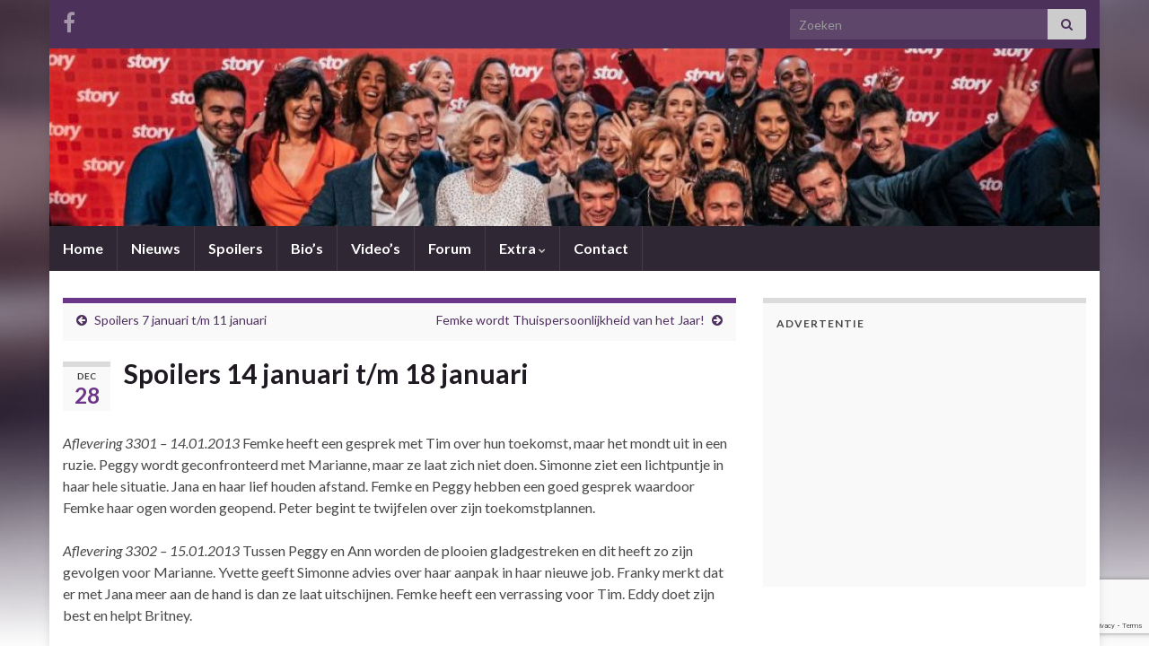

--- FILE ---
content_type: text/html; charset=utf-8
request_url: https://www.google.com/recaptcha/api2/anchor?ar=1&k=6LfIyN0ZAAAAAM6NwYkvKXeytUdhS0NweyfUpi1v&co=aHR0cHM6Ly90aHVpc2ZhbnNpdGUuYmU6NDQz&hl=en&v=PoyoqOPhxBO7pBk68S4YbpHZ&size=invisible&anchor-ms=20000&execute-ms=30000&cb=la207edxlbos
body_size: 48543
content:
<!DOCTYPE HTML><html dir="ltr" lang="en"><head><meta http-equiv="Content-Type" content="text/html; charset=UTF-8">
<meta http-equiv="X-UA-Compatible" content="IE=edge">
<title>reCAPTCHA</title>
<style type="text/css">
/* cyrillic-ext */
@font-face {
  font-family: 'Roboto';
  font-style: normal;
  font-weight: 400;
  font-stretch: 100%;
  src: url(//fonts.gstatic.com/s/roboto/v48/KFO7CnqEu92Fr1ME7kSn66aGLdTylUAMa3GUBHMdazTgWw.woff2) format('woff2');
  unicode-range: U+0460-052F, U+1C80-1C8A, U+20B4, U+2DE0-2DFF, U+A640-A69F, U+FE2E-FE2F;
}
/* cyrillic */
@font-face {
  font-family: 'Roboto';
  font-style: normal;
  font-weight: 400;
  font-stretch: 100%;
  src: url(//fonts.gstatic.com/s/roboto/v48/KFO7CnqEu92Fr1ME7kSn66aGLdTylUAMa3iUBHMdazTgWw.woff2) format('woff2');
  unicode-range: U+0301, U+0400-045F, U+0490-0491, U+04B0-04B1, U+2116;
}
/* greek-ext */
@font-face {
  font-family: 'Roboto';
  font-style: normal;
  font-weight: 400;
  font-stretch: 100%;
  src: url(//fonts.gstatic.com/s/roboto/v48/KFO7CnqEu92Fr1ME7kSn66aGLdTylUAMa3CUBHMdazTgWw.woff2) format('woff2');
  unicode-range: U+1F00-1FFF;
}
/* greek */
@font-face {
  font-family: 'Roboto';
  font-style: normal;
  font-weight: 400;
  font-stretch: 100%;
  src: url(//fonts.gstatic.com/s/roboto/v48/KFO7CnqEu92Fr1ME7kSn66aGLdTylUAMa3-UBHMdazTgWw.woff2) format('woff2');
  unicode-range: U+0370-0377, U+037A-037F, U+0384-038A, U+038C, U+038E-03A1, U+03A3-03FF;
}
/* math */
@font-face {
  font-family: 'Roboto';
  font-style: normal;
  font-weight: 400;
  font-stretch: 100%;
  src: url(//fonts.gstatic.com/s/roboto/v48/KFO7CnqEu92Fr1ME7kSn66aGLdTylUAMawCUBHMdazTgWw.woff2) format('woff2');
  unicode-range: U+0302-0303, U+0305, U+0307-0308, U+0310, U+0312, U+0315, U+031A, U+0326-0327, U+032C, U+032F-0330, U+0332-0333, U+0338, U+033A, U+0346, U+034D, U+0391-03A1, U+03A3-03A9, U+03B1-03C9, U+03D1, U+03D5-03D6, U+03F0-03F1, U+03F4-03F5, U+2016-2017, U+2034-2038, U+203C, U+2040, U+2043, U+2047, U+2050, U+2057, U+205F, U+2070-2071, U+2074-208E, U+2090-209C, U+20D0-20DC, U+20E1, U+20E5-20EF, U+2100-2112, U+2114-2115, U+2117-2121, U+2123-214F, U+2190, U+2192, U+2194-21AE, U+21B0-21E5, U+21F1-21F2, U+21F4-2211, U+2213-2214, U+2216-22FF, U+2308-230B, U+2310, U+2319, U+231C-2321, U+2336-237A, U+237C, U+2395, U+239B-23B7, U+23D0, U+23DC-23E1, U+2474-2475, U+25AF, U+25B3, U+25B7, U+25BD, U+25C1, U+25CA, U+25CC, U+25FB, U+266D-266F, U+27C0-27FF, U+2900-2AFF, U+2B0E-2B11, U+2B30-2B4C, U+2BFE, U+3030, U+FF5B, U+FF5D, U+1D400-1D7FF, U+1EE00-1EEFF;
}
/* symbols */
@font-face {
  font-family: 'Roboto';
  font-style: normal;
  font-weight: 400;
  font-stretch: 100%;
  src: url(//fonts.gstatic.com/s/roboto/v48/KFO7CnqEu92Fr1ME7kSn66aGLdTylUAMaxKUBHMdazTgWw.woff2) format('woff2');
  unicode-range: U+0001-000C, U+000E-001F, U+007F-009F, U+20DD-20E0, U+20E2-20E4, U+2150-218F, U+2190, U+2192, U+2194-2199, U+21AF, U+21E6-21F0, U+21F3, U+2218-2219, U+2299, U+22C4-22C6, U+2300-243F, U+2440-244A, U+2460-24FF, U+25A0-27BF, U+2800-28FF, U+2921-2922, U+2981, U+29BF, U+29EB, U+2B00-2BFF, U+4DC0-4DFF, U+FFF9-FFFB, U+10140-1018E, U+10190-1019C, U+101A0, U+101D0-101FD, U+102E0-102FB, U+10E60-10E7E, U+1D2C0-1D2D3, U+1D2E0-1D37F, U+1F000-1F0FF, U+1F100-1F1AD, U+1F1E6-1F1FF, U+1F30D-1F30F, U+1F315, U+1F31C, U+1F31E, U+1F320-1F32C, U+1F336, U+1F378, U+1F37D, U+1F382, U+1F393-1F39F, U+1F3A7-1F3A8, U+1F3AC-1F3AF, U+1F3C2, U+1F3C4-1F3C6, U+1F3CA-1F3CE, U+1F3D4-1F3E0, U+1F3ED, U+1F3F1-1F3F3, U+1F3F5-1F3F7, U+1F408, U+1F415, U+1F41F, U+1F426, U+1F43F, U+1F441-1F442, U+1F444, U+1F446-1F449, U+1F44C-1F44E, U+1F453, U+1F46A, U+1F47D, U+1F4A3, U+1F4B0, U+1F4B3, U+1F4B9, U+1F4BB, U+1F4BF, U+1F4C8-1F4CB, U+1F4D6, U+1F4DA, U+1F4DF, U+1F4E3-1F4E6, U+1F4EA-1F4ED, U+1F4F7, U+1F4F9-1F4FB, U+1F4FD-1F4FE, U+1F503, U+1F507-1F50B, U+1F50D, U+1F512-1F513, U+1F53E-1F54A, U+1F54F-1F5FA, U+1F610, U+1F650-1F67F, U+1F687, U+1F68D, U+1F691, U+1F694, U+1F698, U+1F6AD, U+1F6B2, U+1F6B9-1F6BA, U+1F6BC, U+1F6C6-1F6CF, U+1F6D3-1F6D7, U+1F6E0-1F6EA, U+1F6F0-1F6F3, U+1F6F7-1F6FC, U+1F700-1F7FF, U+1F800-1F80B, U+1F810-1F847, U+1F850-1F859, U+1F860-1F887, U+1F890-1F8AD, U+1F8B0-1F8BB, U+1F8C0-1F8C1, U+1F900-1F90B, U+1F93B, U+1F946, U+1F984, U+1F996, U+1F9E9, U+1FA00-1FA6F, U+1FA70-1FA7C, U+1FA80-1FA89, U+1FA8F-1FAC6, U+1FACE-1FADC, U+1FADF-1FAE9, U+1FAF0-1FAF8, U+1FB00-1FBFF;
}
/* vietnamese */
@font-face {
  font-family: 'Roboto';
  font-style: normal;
  font-weight: 400;
  font-stretch: 100%;
  src: url(//fonts.gstatic.com/s/roboto/v48/KFO7CnqEu92Fr1ME7kSn66aGLdTylUAMa3OUBHMdazTgWw.woff2) format('woff2');
  unicode-range: U+0102-0103, U+0110-0111, U+0128-0129, U+0168-0169, U+01A0-01A1, U+01AF-01B0, U+0300-0301, U+0303-0304, U+0308-0309, U+0323, U+0329, U+1EA0-1EF9, U+20AB;
}
/* latin-ext */
@font-face {
  font-family: 'Roboto';
  font-style: normal;
  font-weight: 400;
  font-stretch: 100%;
  src: url(//fonts.gstatic.com/s/roboto/v48/KFO7CnqEu92Fr1ME7kSn66aGLdTylUAMa3KUBHMdazTgWw.woff2) format('woff2');
  unicode-range: U+0100-02BA, U+02BD-02C5, U+02C7-02CC, U+02CE-02D7, U+02DD-02FF, U+0304, U+0308, U+0329, U+1D00-1DBF, U+1E00-1E9F, U+1EF2-1EFF, U+2020, U+20A0-20AB, U+20AD-20C0, U+2113, U+2C60-2C7F, U+A720-A7FF;
}
/* latin */
@font-face {
  font-family: 'Roboto';
  font-style: normal;
  font-weight: 400;
  font-stretch: 100%;
  src: url(//fonts.gstatic.com/s/roboto/v48/KFO7CnqEu92Fr1ME7kSn66aGLdTylUAMa3yUBHMdazQ.woff2) format('woff2');
  unicode-range: U+0000-00FF, U+0131, U+0152-0153, U+02BB-02BC, U+02C6, U+02DA, U+02DC, U+0304, U+0308, U+0329, U+2000-206F, U+20AC, U+2122, U+2191, U+2193, U+2212, U+2215, U+FEFF, U+FFFD;
}
/* cyrillic-ext */
@font-face {
  font-family: 'Roboto';
  font-style: normal;
  font-weight: 500;
  font-stretch: 100%;
  src: url(//fonts.gstatic.com/s/roboto/v48/KFO7CnqEu92Fr1ME7kSn66aGLdTylUAMa3GUBHMdazTgWw.woff2) format('woff2');
  unicode-range: U+0460-052F, U+1C80-1C8A, U+20B4, U+2DE0-2DFF, U+A640-A69F, U+FE2E-FE2F;
}
/* cyrillic */
@font-face {
  font-family: 'Roboto';
  font-style: normal;
  font-weight: 500;
  font-stretch: 100%;
  src: url(//fonts.gstatic.com/s/roboto/v48/KFO7CnqEu92Fr1ME7kSn66aGLdTylUAMa3iUBHMdazTgWw.woff2) format('woff2');
  unicode-range: U+0301, U+0400-045F, U+0490-0491, U+04B0-04B1, U+2116;
}
/* greek-ext */
@font-face {
  font-family: 'Roboto';
  font-style: normal;
  font-weight: 500;
  font-stretch: 100%;
  src: url(//fonts.gstatic.com/s/roboto/v48/KFO7CnqEu92Fr1ME7kSn66aGLdTylUAMa3CUBHMdazTgWw.woff2) format('woff2');
  unicode-range: U+1F00-1FFF;
}
/* greek */
@font-face {
  font-family: 'Roboto';
  font-style: normal;
  font-weight: 500;
  font-stretch: 100%;
  src: url(//fonts.gstatic.com/s/roboto/v48/KFO7CnqEu92Fr1ME7kSn66aGLdTylUAMa3-UBHMdazTgWw.woff2) format('woff2');
  unicode-range: U+0370-0377, U+037A-037F, U+0384-038A, U+038C, U+038E-03A1, U+03A3-03FF;
}
/* math */
@font-face {
  font-family: 'Roboto';
  font-style: normal;
  font-weight: 500;
  font-stretch: 100%;
  src: url(//fonts.gstatic.com/s/roboto/v48/KFO7CnqEu92Fr1ME7kSn66aGLdTylUAMawCUBHMdazTgWw.woff2) format('woff2');
  unicode-range: U+0302-0303, U+0305, U+0307-0308, U+0310, U+0312, U+0315, U+031A, U+0326-0327, U+032C, U+032F-0330, U+0332-0333, U+0338, U+033A, U+0346, U+034D, U+0391-03A1, U+03A3-03A9, U+03B1-03C9, U+03D1, U+03D5-03D6, U+03F0-03F1, U+03F4-03F5, U+2016-2017, U+2034-2038, U+203C, U+2040, U+2043, U+2047, U+2050, U+2057, U+205F, U+2070-2071, U+2074-208E, U+2090-209C, U+20D0-20DC, U+20E1, U+20E5-20EF, U+2100-2112, U+2114-2115, U+2117-2121, U+2123-214F, U+2190, U+2192, U+2194-21AE, U+21B0-21E5, U+21F1-21F2, U+21F4-2211, U+2213-2214, U+2216-22FF, U+2308-230B, U+2310, U+2319, U+231C-2321, U+2336-237A, U+237C, U+2395, U+239B-23B7, U+23D0, U+23DC-23E1, U+2474-2475, U+25AF, U+25B3, U+25B7, U+25BD, U+25C1, U+25CA, U+25CC, U+25FB, U+266D-266F, U+27C0-27FF, U+2900-2AFF, U+2B0E-2B11, U+2B30-2B4C, U+2BFE, U+3030, U+FF5B, U+FF5D, U+1D400-1D7FF, U+1EE00-1EEFF;
}
/* symbols */
@font-face {
  font-family: 'Roboto';
  font-style: normal;
  font-weight: 500;
  font-stretch: 100%;
  src: url(//fonts.gstatic.com/s/roboto/v48/KFO7CnqEu92Fr1ME7kSn66aGLdTylUAMaxKUBHMdazTgWw.woff2) format('woff2');
  unicode-range: U+0001-000C, U+000E-001F, U+007F-009F, U+20DD-20E0, U+20E2-20E4, U+2150-218F, U+2190, U+2192, U+2194-2199, U+21AF, U+21E6-21F0, U+21F3, U+2218-2219, U+2299, U+22C4-22C6, U+2300-243F, U+2440-244A, U+2460-24FF, U+25A0-27BF, U+2800-28FF, U+2921-2922, U+2981, U+29BF, U+29EB, U+2B00-2BFF, U+4DC0-4DFF, U+FFF9-FFFB, U+10140-1018E, U+10190-1019C, U+101A0, U+101D0-101FD, U+102E0-102FB, U+10E60-10E7E, U+1D2C0-1D2D3, U+1D2E0-1D37F, U+1F000-1F0FF, U+1F100-1F1AD, U+1F1E6-1F1FF, U+1F30D-1F30F, U+1F315, U+1F31C, U+1F31E, U+1F320-1F32C, U+1F336, U+1F378, U+1F37D, U+1F382, U+1F393-1F39F, U+1F3A7-1F3A8, U+1F3AC-1F3AF, U+1F3C2, U+1F3C4-1F3C6, U+1F3CA-1F3CE, U+1F3D4-1F3E0, U+1F3ED, U+1F3F1-1F3F3, U+1F3F5-1F3F7, U+1F408, U+1F415, U+1F41F, U+1F426, U+1F43F, U+1F441-1F442, U+1F444, U+1F446-1F449, U+1F44C-1F44E, U+1F453, U+1F46A, U+1F47D, U+1F4A3, U+1F4B0, U+1F4B3, U+1F4B9, U+1F4BB, U+1F4BF, U+1F4C8-1F4CB, U+1F4D6, U+1F4DA, U+1F4DF, U+1F4E3-1F4E6, U+1F4EA-1F4ED, U+1F4F7, U+1F4F9-1F4FB, U+1F4FD-1F4FE, U+1F503, U+1F507-1F50B, U+1F50D, U+1F512-1F513, U+1F53E-1F54A, U+1F54F-1F5FA, U+1F610, U+1F650-1F67F, U+1F687, U+1F68D, U+1F691, U+1F694, U+1F698, U+1F6AD, U+1F6B2, U+1F6B9-1F6BA, U+1F6BC, U+1F6C6-1F6CF, U+1F6D3-1F6D7, U+1F6E0-1F6EA, U+1F6F0-1F6F3, U+1F6F7-1F6FC, U+1F700-1F7FF, U+1F800-1F80B, U+1F810-1F847, U+1F850-1F859, U+1F860-1F887, U+1F890-1F8AD, U+1F8B0-1F8BB, U+1F8C0-1F8C1, U+1F900-1F90B, U+1F93B, U+1F946, U+1F984, U+1F996, U+1F9E9, U+1FA00-1FA6F, U+1FA70-1FA7C, U+1FA80-1FA89, U+1FA8F-1FAC6, U+1FACE-1FADC, U+1FADF-1FAE9, U+1FAF0-1FAF8, U+1FB00-1FBFF;
}
/* vietnamese */
@font-face {
  font-family: 'Roboto';
  font-style: normal;
  font-weight: 500;
  font-stretch: 100%;
  src: url(//fonts.gstatic.com/s/roboto/v48/KFO7CnqEu92Fr1ME7kSn66aGLdTylUAMa3OUBHMdazTgWw.woff2) format('woff2');
  unicode-range: U+0102-0103, U+0110-0111, U+0128-0129, U+0168-0169, U+01A0-01A1, U+01AF-01B0, U+0300-0301, U+0303-0304, U+0308-0309, U+0323, U+0329, U+1EA0-1EF9, U+20AB;
}
/* latin-ext */
@font-face {
  font-family: 'Roboto';
  font-style: normal;
  font-weight: 500;
  font-stretch: 100%;
  src: url(//fonts.gstatic.com/s/roboto/v48/KFO7CnqEu92Fr1ME7kSn66aGLdTylUAMa3KUBHMdazTgWw.woff2) format('woff2');
  unicode-range: U+0100-02BA, U+02BD-02C5, U+02C7-02CC, U+02CE-02D7, U+02DD-02FF, U+0304, U+0308, U+0329, U+1D00-1DBF, U+1E00-1E9F, U+1EF2-1EFF, U+2020, U+20A0-20AB, U+20AD-20C0, U+2113, U+2C60-2C7F, U+A720-A7FF;
}
/* latin */
@font-face {
  font-family: 'Roboto';
  font-style: normal;
  font-weight: 500;
  font-stretch: 100%;
  src: url(//fonts.gstatic.com/s/roboto/v48/KFO7CnqEu92Fr1ME7kSn66aGLdTylUAMa3yUBHMdazQ.woff2) format('woff2');
  unicode-range: U+0000-00FF, U+0131, U+0152-0153, U+02BB-02BC, U+02C6, U+02DA, U+02DC, U+0304, U+0308, U+0329, U+2000-206F, U+20AC, U+2122, U+2191, U+2193, U+2212, U+2215, U+FEFF, U+FFFD;
}
/* cyrillic-ext */
@font-face {
  font-family: 'Roboto';
  font-style: normal;
  font-weight: 900;
  font-stretch: 100%;
  src: url(//fonts.gstatic.com/s/roboto/v48/KFO7CnqEu92Fr1ME7kSn66aGLdTylUAMa3GUBHMdazTgWw.woff2) format('woff2');
  unicode-range: U+0460-052F, U+1C80-1C8A, U+20B4, U+2DE0-2DFF, U+A640-A69F, U+FE2E-FE2F;
}
/* cyrillic */
@font-face {
  font-family: 'Roboto';
  font-style: normal;
  font-weight: 900;
  font-stretch: 100%;
  src: url(//fonts.gstatic.com/s/roboto/v48/KFO7CnqEu92Fr1ME7kSn66aGLdTylUAMa3iUBHMdazTgWw.woff2) format('woff2');
  unicode-range: U+0301, U+0400-045F, U+0490-0491, U+04B0-04B1, U+2116;
}
/* greek-ext */
@font-face {
  font-family: 'Roboto';
  font-style: normal;
  font-weight: 900;
  font-stretch: 100%;
  src: url(//fonts.gstatic.com/s/roboto/v48/KFO7CnqEu92Fr1ME7kSn66aGLdTylUAMa3CUBHMdazTgWw.woff2) format('woff2');
  unicode-range: U+1F00-1FFF;
}
/* greek */
@font-face {
  font-family: 'Roboto';
  font-style: normal;
  font-weight: 900;
  font-stretch: 100%;
  src: url(//fonts.gstatic.com/s/roboto/v48/KFO7CnqEu92Fr1ME7kSn66aGLdTylUAMa3-UBHMdazTgWw.woff2) format('woff2');
  unicode-range: U+0370-0377, U+037A-037F, U+0384-038A, U+038C, U+038E-03A1, U+03A3-03FF;
}
/* math */
@font-face {
  font-family: 'Roboto';
  font-style: normal;
  font-weight: 900;
  font-stretch: 100%;
  src: url(//fonts.gstatic.com/s/roboto/v48/KFO7CnqEu92Fr1ME7kSn66aGLdTylUAMawCUBHMdazTgWw.woff2) format('woff2');
  unicode-range: U+0302-0303, U+0305, U+0307-0308, U+0310, U+0312, U+0315, U+031A, U+0326-0327, U+032C, U+032F-0330, U+0332-0333, U+0338, U+033A, U+0346, U+034D, U+0391-03A1, U+03A3-03A9, U+03B1-03C9, U+03D1, U+03D5-03D6, U+03F0-03F1, U+03F4-03F5, U+2016-2017, U+2034-2038, U+203C, U+2040, U+2043, U+2047, U+2050, U+2057, U+205F, U+2070-2071, U+2074-208E, U+2090-209C, U+20D0-20DC, U+20E1, U+20E5-20EF, U+2100-2112, U+2114-2115, U+2117-2121, U+2123-214F, U+2190, U+2192, U+2194-21AE, U+21B0-21E5, U+21F1-21F2, U+21F4-2211, U+2213-2214, U+2216-22FF, U+2308-230B, U+2310, U+2319, U+231C-2321, U+2336-237A, U+237C, U+2395, U+239B-23B7, U+23D0, U+23DC-23E1, U+2474-2475, U+25AF, U+25B3, U+25B7, U+25BD, U+25C1, U+25CA, U+25CC, U+25FB, U+266D-266F, U+27C0-27FF, U+2900-2AFF, U+2B0E-2B11, U+2B30-2B4C, U+2BFE, U+3030, U+FF5B, U+FF5D, U+1D400-1D7FF, U+1EE00-1EEFF;
}
/* symbols */
@font-face {
  font-family: 'Roboto';
  font-style: normal;
  font-weight: 900;
  font-stretch: 100%;
  src: url(//fonts.gstatic.com/s/roboto/v48/KFO7CnqEu92Fr1ME7kSn66aGLdTylUAMaxKUBHMdazTgWw.woff2) format('woff2');
  unicode-range: U+0001-000C, U+000E-001F, U+007F-009F, U+20DD-20E0, U+20E2-20E4, U+2150-218F, U+2190, U+2192, U+2194-2199, U+21AF, U+21E6-21F0, U+21F3, U+2218-2219, U+2299, U+22C4-22C6, U+2300-243F, U+2440-244A, U+2460-24FF, U+25A0-27BF, U+2800-28FF, U+2921-2922, U+2981, U+29BF, U+29EB, U+2B00-2BFF, U+4DC0-4DFF, U+FFF9-FFFB, U+10140-1018E, U+10190-1019C, U+101A0, U+101D0-101FD, U+102E0-102FB, U+10E60-10E7E, U+1D2C0-1D2D3, U+1D2E0-1D37F, U+1F000-1F0FF, U+1F100-1F1AD, U+1F1E6-1F1FF, U+1F30D-1F30F, U+1F315, U+1F31C, U+1F31E, U+1F320-1F32C, U+1F336, U+1F378, U+1F37D, U+1F382, U+1F393-1F39F, U+1F3A7-1F3A8, U+1F3AC-1F3AF, U+1F3C2, U+1F3C4-1F3C6, U+1F3CA-1F3CE, U+1F3D4-1F3E0, U+1F3ED, U+1F3F1-1F3F3, U+1F3F5-1F3F7, U+1F408, U+1F415, U+1F41F, U+1F426, U+1F43F, U+1F441-1F442, U+1F444, U+1F446-1F449, U+1F44C-1F44E, U+1F453, U+1F46A, U+1F47D, U+1F4A3, U+1F4B0, U+1F4B3, U+1F4B9, U+1F4BB, U+1F4BF, U+1F4C8-1F4CB, U+1F4D6, U+1F4DA, U+1F4DF, U+1F4E3-1F4E6, U+1F4EA-1F4ED, U+1F4F7, U+1F4F9-1F4FB, U+1F4FD-1F4FE, U+1F503, U+1F507-1F50B, U+1F50D, U+1F512-1F513, U+1F53E-1F54A, U+1F54F-1F5FA, U+1F610, U+1F650-1F67F, U+1F687, U+1F68D, U+1F691, U+1F694, U+1F698, U+1F6AD, U+1F6B2, U+1F6B9-1F6BA, U+1F6BC, U+1F6C6-1F6CF, U+1F6D3-1F6D7, U+1F6E0-1F6EA, U+1F6F0-1F6F3, U+1F6F7-1F6FC, U+1F700-1F7FF, U+1F800-1F80B, U+1F810-1F847, U+1F850-1F859, U+1F860-1F887, U+1F890-1F8AD, U+1F8B0-1F8BB, U+1F8C0-1F8C1, U+1F900-1F90B, U+1F93B, U+1F946, U+1F984, U+1F996, U+1F9E9, U+1FA00-1FA6F, U+1FA70-1FA7C, U+1FA80-1FA89, U+1FA8F-1FAC6, U+1FACE-1FADC, U+1FADF-1FAE9, U+1FAF0-1FAF8, U+1FB00-1FBFF;
}
/* vietnamese */
@font-face {
  font-family: 'Roboto';
  font-style: normal;
  font-weight: 900;
  font-stretch: 100%;
  src: url(//fonts.gstatic.com/s/roboto/v48/KFO7CnqEu92Fr1ME7kSn66aGLdTylUAMa3OUBHMdazTgWw.woff2) format('woff2');
  unicode-range: U+0102-0103, U+0110-0111, U+0128-0129, U+0168-0169, U+01A0-01A1, U+01AF-01B0, U+0300-0301, U+0303-0304, U+0308-0309, U+0323, U+0329, U+1EA0-1EF9, U+20AB;
}
/* latin-ext */
@font-face {
  font-family: 'Roboto';
  font-style: normal;
  font-weight: 900;
  font-stretch: 100%;
  src: url(//fonts.gstatic.com/s/roboto/v48/KFO7CnqEu92Fr1ME7kSn66aGLdTylUAMa3KUBHMdazTgWw.woff2) format('woff2');
  unicode-range: U+0100-02BA, U+02BD-02C5, U+02C7-02CC, U+02CE-02D7, U+02DD-02FF, U+0304, U+0308, U+0329, U+1D00-1DBF, U+1E00-1E9F, U+1EF2-1EFF, U+2020, U+20A0-20AB, U+20AD-20C0, U+2113, U+2C60-2C7F, U+A720-A7FF;
}
/* latin */
@font-face {
  font-family: 'Roboto';
  font-style: normal;
  font-weight: 900;
  font-stretch: 100%;
  src: url(//fonts.gstatic.com/s/roboto/v48/KFO7CnqEu92Fr1ME7kSn66aGLdTylUAMa3yUBHMdazQ.woff2) format('woff2');
  unicode-range: U+0000-00FF, U+0131, U+0152-0153, U+02BB-02BC, U+02C6, U+02DA, U+02DC, U+0304, U+0308, U+0329, U+2000-206F, U+20AC, U+2122, U+2191, U+2193, U+2212, U+2215, U+FEFF, U+FFFD;
}

</style>
<link rel="stylesheet" type="text/css" href="https://www.gstatic.com/recaptcha/releases/PoyoqOPhxBO7pBk68S4YbpHZ/styles__ltr.css">
<script nonce="qMeHDVmLeWlyEhF3NxRMMQ" type="text/javascript">window['__recaptcha_api'] = 'https://www.google.com/recaptcha/api2/';</script>
<script type="text/javascript" src="https://www.gstatic.com/recaptcha/releases/PoyoqOPhxBO7pBk68S4YbpHZ/recaptcha__en.js" nonce="qMeHDVmLeWlyEhF3NxRMMQ">
      
    </script></head>
<body><div id="rc-anchor-alert" class="rc-anchor-alert"></div>
<input type="hidden" id="recaptcha-token" value="[base64]">
<script type="text/javascript" nonce="qMeHDVmLeWlyEhF3NxRMMQ">
      recaptcha.anchor.Main.init("[\x22ainput\x22,[\x22bgdata\x22,\x22\x22,\[base64]/[base64]/[base64]/bmV3IHJbeF0oY1swXSk6RT09Mj9uZXcgclt4XShjWzBdLGNbMV0pOkU9PTM/bmV3IHJbeF0oY1swXSxjWzFdLGNbMl0pOkU9PTQ/[base64]/[base64]/[base64]/[base64]/[base64]/[base64]/[base64]/[base64]\x22,\[base64]\\u003d\x22,\x22w4Jvw7HCgcOww5rCm3hlRxjDrMOmanxHQcKVw7c1LG/CisOPwpjChgVFw6EIfUkVwrYew7LCh8K0wq8OwoDCq8O3wrxKwp4iw6JyPV/DpDNZIBFkw5w/VEJKHMK7wrPDqhB5SGUnwqLDucK7Nw8IJEYJwovDn8Kdw6bCisOKwrAGw4XDj8OZwptbaMKYw5HDgcKbwrbCgGtHw5jClMKiVcO/M8K6w7DDpcORVcODbDw9bArDoSkFw7IqwqXDqU3DqAzCp8OKw5TDmz3DscOcSRXDqhtKwq4/O8OBJETDqFTCumtHKsOMFDbClAFww4DCrS0Kw5HCgw/DoVtdwqhBfisdwoEUwq5QWCDDokV5dcOQw4EVwr/DlMK+HMOyXcKlw5rDmsO/dnBmw5vDjcK0w4NVw6DCs3PCicOMw4lKwphWw4/DosOzw5kmQiDCjDgrwqsbw67DucO/wq0KNlFawpRhw5bDnRbCusOZw5Y6wqxPwogYZcOywrXCrFpXwpUjNFADw5jDqWzCkRZ5w5w/[base64]/[base64]/CqG3Ds8KTw6TChgHDui/DtRXDssKLwrzChcOdAsKxw7k/[base64]/CiWPCn8KdNCsKGCJ4woDDk0HDo3fCnxvDv8Kaw7Aiwqgdw5VeRmR7SR3DskkzwoURw65qw7XDozbDk3PDu8KZKVVtw6DDocOcw4nCqD3CmcKAS8Oww59OwpUTXytBRsKaw4fDt8OQwrzCosKCNsODXg/Dh0JhwqLCjcK+AsKewqdewrFwBMOhw7dQYFDCn8OcwqF9fcOHFxzCsMO/SQ4GWV49ZEjCtFNPKUzDhsKtV2ZZSMOpb8KBw63Cj33DssOgw4c/w5/CpBbCg8K1OEbCtcOsfcKLASbDj0zDiExCw7w3w49bwqXCilDDpMKQbivCn8OBJmHDmSLDqEUKw77DpiQbw54zwrbCsWsQwrQZdMK1BsKEwq/Dkzg9w6bCscKeR8OTwoFfw5UUwqPCog4jM0nCiT3CrcKqw7XCuWrDuUIAXzQTOsKUwoNHwq/DgsK1wpXDkVnCmTk8wrVGV8K2wrXDrcKCw6zClzMawrJCMcK7wonCgsOtXSM0wp5yd8OncMKVwq8+fW/ChVlXw7nDisKjcXJSQ0HCt8ONEsO3wpDCiMKhIcKDw5l2a8OqYi3DkFrDt8KdFMOmw4fCmsKZwpNyHBEMw7lydDHDisOXwrlkJnXDvRbCscKGwoptWThew6TDpjJ/wqNjehHDuMKWw47CnkgSw7t7w47Cs2rDoANkw7rDvD/Dn8KDw50bSsK4wqTDin3CrVfDicK8wqU1UUNBw74DwqkwesOCH8KTwpTCgBnCqyHCj8OcUTwqKMOywq7CjMKlwo3DqcKCeRA4WV3ClwfCssOgW2lcIMKfZcKtwoHDncOMbcODw7MZe8OPwrhVFMKUw5vDow8lw5fDksKZEMOmw7tpw5Nhw4/[base64]/[base64]/CqghFwq4TS3LDssKmM8O6VsOYwqEgwojDpGNAw7vCisKYSMOfLibDlMO6wqRfa1fDj8KnVUtRwpIkTsOCw4EFw4bCrj3CqSfDmQHCn8O1FMK7wpfDliXDnsKRwrrDqW5bOMOFFsKrwpzCglDDicKoOsKAw6HCjcOmB1tSw4/Dl1/[base64]/Dol3DjkvClcKJwrFTwoHCoMKLDnzDijfDkcK8ey3CmWrDm8Ksw5NCDcK/Wm0gw4TDikXDsQ/Dv8KMcsO7wo/[base64]/CsSLDl8Kdwo/DucOSw4leKhPCr8OBw5kPZ2DDtsO7ZkpHwpY5J0FvOsKqw6XDm8KTwoJWw5EVHjnChGYPA8KKw41yXcKAw4IYwqBJZsKxwpQNGFwjwqRYNcO/w7Q/w4zDu8KGDQ3Cn8KKfXgtwrwBwr5HZwLDr8OMGlfCqgAaCW8raBc+wrRAfCPDnivDv8KPDQhnV8OuAsK/w6ZxATXCk2rCriVow6YsTmTDhMOwwpvDpDTDqMOaZMOrwrciEGVkOgjDnDpcwqHDv8OxBCbDm8KBGSJDFcObw5HDqsOzw7HCoxzCgcOBKxXCpMKyw4cwwo/CjQ/CgsOifcOiw64aO3MUwqnDhhhvYTrClQQNRwQ2w4Yhw7TDucO7w5YLHh8VOSsKw43DgFzCgH0vE8K7XjbDi8OZYQzDjDXDhcK0aBRxV8K8w77DuxkCw67Cl8KOb8OGwqjDqMOpw4dHwqXDnMOoTG/[base64]/DiMKTM8OuNmrDjiPCnsOKwr/[base64]/CoMOLWQLDrMOcXgp8dH/DrjNHwoLDt8KAOsOUHsOyw7rDqw3Dn08Gw7zDs8KtCgzDjmE1RSDCm24NLhwUWDLCkjVJwo4mw50PUSB2wpZDE8KcecK2LcO0wqvCjcK1w7zCrD/CrG1fw595wq8bLgLCi1nDu0wsTsOrw6Uue27CksOQRcK9KMKVc8KrGMO/w57DoG7Ct0jDmWF1H8O7TcOvDMORw6laJCF1w5hDSRRXZ8OdNDU1BMKKYwUtwqzCmjUiHxYIEsOTwpwkZFfCjMOPUcO+wpjDvBUIQ8OowpIBLsOZFkgJwr9uTxzDucO6UcOZwrPDim/[base64]/w4FRHS/DvUpXwoJawopeQyDDhAs1HcKoeToFCHnDscKlw6bCn2PDrcKIw44ePMO3f8KiwopKw7vCn8Off8OVw6YRw41Fw4lHaFnDjSFHwqMNw5AywoLDv8OKMsO4wr3Cl2l+w645H8O0Qn/DhjZ2wrxuem9Ewo/DtWtTUMKXVcObZ8KvOcKIanDCswnDg8ObQ8KLKjvCoHPDmMKEHsOFw7gQecKsTMKPw7vCq8O6wrYzRcOKwoHDiX7CnMOpwoHDrsOpfmAuL0bDs2TDozUzAcOXE1bDkMOyw4I/FlobwrvDosOzJjDDoyFuw43Crk8bXsK9KMKaw6xsw5UKRg9JwoLDvyjDmcKQDnlXdgMMfUTCssOFCCPChDnDmhg0WcKtw6XChcKsWwJgwqtMwpHCkTBiT2rCgD8jwq1Dwo9McFYfN8O/wqjCvMKPwoJ9w6XDoMKHFiPCo8OBwqJBw57Cs2rCnMKFPjTChMK9w5N/[base64]/[base64]/CucOnw4/DpMOjF8KWVMO7w4RDLMOnecOMFVXCjcK6w7fDjG/CssK3wpUfw6LCpcKJwp3DrFZaw73CnsOMAsOQG8OTJ8O6QMOOw6dmw4DCpsOzw6zCu8ONw5/DsMK2YsKdw7Iyw49VGMKWw7IowoLDkVo8QloRwqBewqYvKQd1HMOFwpnCl8KQw4XCiTHDmjM7MsKHcsOdScOtw5LCh8OZVQjDvW0IKDXDu8O1FMOzIVMkdsOxREnDm8OBHsKCwpPChMOXGMKOw4HDjGLDsAjCt2DCp8OQw5DDs8K/PTcZA2gQJBPCh8OLw5bCrcKIwpbDtsOVQMKUGRxEOFg5wrwmScOFAzvDg8Kjwoknw6/DgFg5wqHCocKtw5PCqB3DlsOCw7HDscKuwqRKwo4/L8KNwozDvsKDEcOZBsO1wrPDpMOaOWrCpTDDvUjCv8ONw6xLBEEeBsOpwqEXD8KdwrTDk8OwYjHCpsO0acOBwqjClMODVMKGFREZGQbDmcOwXcKPNEBLw73CpDwDNsOxSylAwqzCmsOhD3HDnMKrw7Z2ZMKjM8K3wptVw75KS8O5w6ofGCtAYCNzNG/[base64]/[base64]/[base64]/wrLDgMKQSsO7w6fDj8OGw6dgG8Kpw43Dm8ONNcKKwoNTaMORTT/DiMO0w5HCkSkFw7TDoMKVRUrDv33DmMKew4VuwpkeG8Knw6tVJsOYUhPDm8KBGR7Cs2nDtjVJaMKYRUnDl3DDtwvCiXHCt3rCkHlSbMOQVMKGwpzCm8KgwpPDkVjDoXHCrRPCq8K/[base64]/Dm8OVIsKUM3zCpsKXJMOBwp/ChcOwcsKvwpXCmcKzwoU5w5hINMKCwoxwwrs7AxZRZV4tDsKDRR7Do8K3V8OKUcKyw5cIw6ddQiM5QMOcw5XDjQwFPsKfw57CrcODw7nDuSE2wrPClklNw78Rw59Ww7/DkcO1wrIOZ8K+O0sMVgLDhCZqw40HFnRCw7nCuMKqw7jCh3s/[base64]/CgHoewrfDr0XClMKlw4MKw7oTQMKkw6jCosO8wpV2wpsAw5nDnkrCuRpXdjDCn8OWwoHCmcKbM8Oew5fDvWDDp8OGYMKdHmIhw43CjsOdMUkeW8KcWi4pwrQnw7sqwpkVd8ObEF7Cj8O9w70aQ8KcUjBiw4kZwoDDpTNxZcOYL3HCtcKfFljCmMO2PjJ/wpxIw4kwc8K9w7bCjcOlBMO4ankdwqrDtcOnw581MsKEwqwpw7rDrgBjTMKDai/DjsKwXgvDim/CjljCpMKswoTCpsKuLB/CjsOqBTgbwpYAAjpsw7cxSnjCojPDrDYPEMOVW8OUwrDDnlzDhMOBw5PDllPDknHDsUPCsMK3w5hdw6wzK387KsK9wrLCtw3CgcOcwpbCqToMHEtfFAvDh0tdw67DvjJTwp9BAWHCrMK9w47DoMOmf1vCpwbCnMKFI8OxPWt1wr/DqcONwqHCn3kzR8OWdcOawr3CuEjCoCfDiVHChRvCvyFQNsKXC1xAFQAawr5iVcKPw4w3FsO8Xjc0XFTDrD7CjMKEAw/CnDA/[base64]/CnsKCMj0QwpbCgcOVw4/Ch2/CpwtQVj5xAsKcDMOja8OLR8K8w54xwozClMK3AsKAYkfDvRQHwrwVdMKpwp7DlsKXwowiwrtxBGzClVbCgWDDiTnChydhw5oPJB8NbVliw59IQMOXw47CsmPCvsORDDzDnSnCpS/[base64]/[base64]/cT/DisObEgNnwqAuUxdfRsODD8OXFGbDlBQ0UDDCsjdAwpJ0HV7ChcOlLsOcw6nDo1HCi8Oqw4XCo8K/IgAQwrDCgMKNw75gwqduGcKGDMOBQMORw6JWw7fDijPCtcOMHzTCkUHCp8KtajXDs8OtWcOWw7/CocO0wrU3w7xqTlDCo8O5YCMXw47DiQvCtH7CmHUuN3BXw6jDiEcmcHrDnG/DpsO8XAtmw5BXGyU6UsK5AMO5PQLDpCLDkMOKwrR8wplbcgJ7w6cjw4HCtwPCslEqE8OVB2UUwrd1SsKWG8Ocw6/CthVMwp5Ow5/CnW3Ck2rDscK4NFfDtnnCrm9Vw4EkQjPDosK0wpEgMMOgw6fDiFTCh0/[base64]/CmcKlwpgMw4HCr2zDo8K4wqTCo8OOwp7Dh8OBRMKxd8KCVxx3woQqw6IpEwrDlQ/Cnm3CksK6w78ubMOYb0wswpMiPcOBMjQkw7/[base64]/ClcOAOGrCkUR2wp8wwq59w48QEQkww4TDs8KbTyHDkgwtwr3CmjhsFMK6w7zChcO+w4Iww61MfsO5NmvCkTLDoF0ZK8OcwrUlw7vDhS5Uw6l1VcKsw7/Co8KVDyXDp39bwpnCrl5ewptBUXTDgw7CpsKKw7/CvW7CkzHDiRR5dMK+wrHCm8Kdw7XCozImw6PCpcO+WQ/[base64]/[base64]/ChcO8wqAdwpzCuMK/[base64]/HsO9wpltw5TCt8Kyw5xFYcKvOsKIccKhOy9yw5YNw5/DjcOSw7XCtkjCkkJmYG82w4TDjhgUw691AsKowrZ8bsOoNz90X1s3dMKcwr/[base64]/DgXAbfsKIV0HDqyjDi8OLwrLCqg4Nw6PDvMKQwq4xPMKawqHDiE/[base64]/d3XDl8K0IlrCr8K7YMKRw5cbZzrCtMK8wonDicOHCcKaw4kjw70jKDIWCH5Kw5fCpsOASG1DHcKqwo7CmMOqwqh+wofDp0dIP8Kzw5puIQDCq8K4w7rDn0XCpSzDq8K9w5QPciZxw7I4w6PCicK5w5FrwoHDjiIbwoHCgMOJFH5/w45hw48hw5IQwo0XHMOHwopsdlQZPhXDrWoLQmkYwrLDkVpwMVHCnSbDjsKNOcOFH3vCvn1cFMKrwpzCrmwLwq7Dj3LCu8OWa8OgNER5BMKtwqQqwqFHSMOnBMOYIinDv8K7e2A1wpLCu1pJPsO2w7HCi8OPw6zDl8K3wrB3w78Xwph/w5lyw6jCkmEzwqQqMFvCt8OSK8Krwp9/w4/CqyBww5wcw6/DjAfDu37Cp8KCwo1GAsK9P8KdPFTCpMKsecKbw5NSwpvCmj9twrAHBkHDshdhwppQMAFjGUTCqMK6wpbDpsOfThVawp/CihceT8OvPAtAw51aw5PCl17Cl2nDg3vDocOQwrsLw49RwpPCksODasOXZhDDrMKnw6wvw4lVw7V3w4RKw6wMwrFEw7wJPlphw4sNKVJFdh/[base64]/CvBHDjsKow7TCnR4QS8KPTW0ULcOnW8OkwqnDtcOnw4oBw7vCtMOqCFbDnU9cwozDolhCVcKWwrdZwqLCugHCgkVUcR8Xw7jDgMOMw7cwwrsew67DjMKwATPDosKhw6YwwpApScOybRbCr8OmwrjCqcOlwq/DoHkpwqbDqTMFwpQ3dh3Cp8OlCy9ZWSBnDcOIUcOlI2tlGcOuw7LDo3RWwoglOGPClHYYw47Cj2DDh8KgDx1dw5XCmnt6wpfCjyllYVPDqBXChBrCmMOzwoTDo8OUV1zDthvCjsOoJjdBw7vCoHRAwp9hRsKkHsOTRTBQw5BZcMK1CXcDwpsPwq/Do8KpNMOIfSfCvyrCsXPDiHXCm8Oiw6TDp8O8w7szRMORHnUAbRUjQTfCrmPDmiTCj1rCiE4UGsOjO8OBworChBDCvGHClMK/ek/DoMKTD8O9wpfDrMKeXMOHOcKIw49GJlt3wpTDkl/[base64]/Ct8Kbw5/DuncyEsOpw5wEwrHCqMOgwqg0wqQWGF9aE8Ksw5U2wqpYVSzDsF7DosOqNGjDhMOIwqvCuAPDhShfSDYAX0HChGrCn8K0ei1bwpbDtcKnDwYsAsOIP1ERwqtbw5ZoHsOmw5jCnAo0woslD2TDgDPDnMOnw75WG8OFUcKewpRESVPCosKhwo7DhMKZw5nCuMK/IBnCsMKHAMKgw4ccYVZCKTrCj8KXw6zDgMKewpzDkz5MAXxORgjCnsKTQMOoVsO5w4/[base64]/fsOew7tLC8OyGcK4wr/Di2g/wqTDvMKBdsOGwrkwAXgUwpJmw4rCjMOtw6HCmRnCs8OmQB/Dn8Kowq3DklgJw6pxwrNLEMKtwoAXwrLCrFkVbz0cwq3ChxbDoWUCwoZzwpbCsMODVsK9w7ICwqU0WcOewr1swrYYwp3DlgvCvMOVw750GDozw4NoGAjDlmPDinVoFB5rw5JiHXJywosgLMOYfMKSw7jDsDPCrsKYwpnDvsOJwrRGKnDCjU43wrgIBMOYwp/Cmi5XBkLCh8KbYMKyAihyw6XCmV/DvmxEw7ofw6XCg8KEFAczJg1LZMOHA8KESMKdwp7Cg8OtwodGwoIdSBfCi8OkCHUBw6PDh8OVRyIFGMOiMH7Dvmgiw6pZOcObw48ew6BuO3tMPBgmw7M0LsKTw6/DlCITZjPCkMKiEmHCuMOxw5xBOBV3F3bDkWDCjsK2w5nDk8KCKsKow4kqw7vDiMKNJ8ODLcOJWEUzwqh6L8Kaw61RwpjDlU7CkMKqZMKTwqnCoTvDvCbDusOcUXp6w6EULCbDqXLDvzLDusOqNBxFwqXDjnXCt8Ohw4nDk8K4BwU1KMOcwqrCv3/Dt8KtFz5Dw7ANw57DgkHDkVtpAsO/wrrCoMK6HW3Dp8KwejDDg8OLRQvCpsOnYwrClGltb8KoQMOuw4LDkcOGwonDqXLDkcK4wqtpd8ODwo5cwpnCnFTCsQ/Dv8OMEBDClFnCk8ORNRHDnsOiw63DuV5EOsKrXDXDh8Kdd8Oce8Krwow+wrRYwpzCu8KywqzCiMKNwqcCwpbCmMO0wr/CtTfDul9zXCVMNgVYw4QHJMOkwrxPwpvDin88EkvCjwEKwqoIw4how6TDhi7DnXEBw5zCiGY/wovDmiTDlnNYwpFfw7gkw4sUIlDDqMKzPsOEwpvCtcOjwqBswrYIRi4BTxhmRhXCjwIcY8Ohwq/CiisHPgPCsgItQcK3w4LDrsK5dcOmw4tQw5QOwr3CpxJhw4p/[base64]/ck3DtEc/wqR9wojChsKrMFlxw4HCn8K1P3bDr8KSw47CpGLDrcKwwpEEEcKuw5JbV3LDrMK/wrXDvxPCsATDscOmAVfCg8OzGVLCvMK/w5cVwoLCgm92wqDCrRrDlD/[base64]/Dpz0Gw74aEcOvwpXCicKyecOVw47Csw/DoW5UwrpwwoLDjMKtwqp7HcKDw7XDtsKHw5cuEMKrUMOhC3TClgTChMOcw5RoTcOyE8K5w7gpM8K2w4DCilcOw4TDmD7DigIYFgJLwrsDX8KWwqLDiFXDkcKgwqjDkgMBBcOEGcK8FVLDqDjCrAc3BCHDvU96MsKAAizDpcOOwrVoD0rCrG/DiHjCksOQQ8KdKMKzwpvDuMOAwr0VE25qwqvDs8OjCsO/[base64]/Cq1nDpsKMfMKnwp8xIh95TcOVw6t6Ez3Dj8O8EsKuw4rDnWoTXjHCpToLwr1iw5zDnAzDgxggwqXDi8Kuw4JEwqjCsyxEF8Kxex4fwpdFQsKden7Dg8KDZjTCpkU3wok5TsK3YMK3w4NyfsKoaArDv0V/wogBwpJadC5fSsK6b8KBwrd+e8KCHMOTZ0YtwqHDkgTCk8OLwpNMNG4BcBokw6HDlcOGw5rClMOwTGjDlEdUXsK7w6EOeMO8w4/CqyEgw6bClMKpEDlGwo4hTcOICcKbwpZnM03DrEUfQMOcOSfCqsKEB8KFXXvDnm7DvMOzZSMiw79RwpXClCvCoDDCoynCl8O3wpHCqsK4GMO5w6tDBsOww48OwrBoSMKxAi/CmzAqwoDDvMKVw7DDuTjCs3DDgUoeIMOwO8K/I1HCksOFwpAww4oedQjCgS7DoMKgwpfCvsKkwqvCv8Ktw6/CoSnCl3gTcjHDpBVnwo3DpsO6En0wQ1Eow4TCmcKfw75pQsOxW8OvDXoCwqLDrcOKwp3CscKKaQ3Cq8KJw6h0w7/Cjzk+DsKbw6MxKhrDsMOKCMO3OFnCqU4rbk1oScOZacKFwo0KJcOdwpfCgyhYw5zDpMO1wqfDhMOEwpHCmMKSSsKzTsO/[base64]/w53Ct8Kgw53DnSzCvMKtO2R+w5sZHsKcw7B3BFHCkgnCmVkEwqfDmQPDugPCkcKmH8Olwq98w7HCvWnCnD7Dh8KqHXPDhMKqBMOFw5jDrnkwIF/Cq8KKe1LDuStpw7fDjMOrSmvDucOvwroywpAXIsKbIsKHQ1XCty/CgTcFwoZYSE7CscOLw6zCnsOjw43CssOYw50OwrNlwoLDp8K6wp7ChsKuwrImw4HCvg/CqkBBw7rDkMKFw7PDnMO9wqnDosKWAkXCnsKdIFIEBsKvKMKEJTHCvcKXw50bw4vCp8OmwpDDjgt1VcKRAcKdwrDCqcK/HQ7CpFlww4DDvsKhwozDuMORwqxnwoZbwrHDksOUwrfCksKJXMO2WSbDmsOEF8KmCRjDu8KUMwPCj8ONaDfCh8KJWcK7SMKUw4JZwqkuwoY2woTDpSbDh8OAdMKZwq7DihnDmBRhUzvCqhsyeW/DuBbCvErCth3Cg8Kcw6VBw7vCk8OGwqgRw6Ipdnc/wpQBB8OtTMOKCMKcwqg8w4ZOw7XCrSnCt8KsRsKiwq3CosOdw4I5d3LCrWLCkcOSwrbCoj5EVnpTwrEqU8Kgw4BBD8OOwoFIw6NkXcOCbClgwrjCrcKDPcO+w6wWaB3ChiLCmh/CuGgIVBPCjVLDr8OSY3IHw5RAwrvCul1VZQcDVcOEJXrDg8K8aMKZwpZ6e8OvwpAPw47DjsOtw48/w5VCwoklIsKqw6kucWbDshkBwo4ww67DmcOQK1FoVMOLTnjDiUjCrF9vEDYZwr5IwqXCnhrDhA/[base64]/difDqMK7anfDoEBiCgXDr8O5wovDusOLwqPCkDLChsOHLx/CvcK0wpcVw6jDoVZpw5oLFMKle8Oiw6/Di8KKQ25bw53DmA4RUDxdYsKFw517TcOEwovCrUjDmzJQasKTAR3Cj8KqwrHDisKPwrbDlEJUZjUaQyB/G8K5w69SQX7DksK+OsKEb2TDlDvClwHCpMOPw5vCpS/DuMK5wrzCscOjE8OqGMOqLlTCjGEzM8KJw43Di8KMwpDDh8KFw598wqB/w77ClcK+Q8OJw4vCk1TCvcKNelPDvcOGwpc1Ay3CkcKMLcOzGcK5w73CosKiZSXCulHCusKhw4Qkwoxywo96Y0MiLB9rwoXCnAXDr19nSz9Fw4owWhEtBcK+AEBOwqwIMTogwoYydcKVfMK6IyLDkEnDvMK1w4/DjxzCscONNT44PUTDjMKyw5bDhsO7HsOnH8KPw7XCi0DDjMKiLnPDvcK8IcO7wp7DpsOwY1/CgQXCoiTDlcKYTsKpbsORBMK3wqszTMK0wqnCucOrBjHCsA98wq/DlhV8wodaw53DsMODw5UVL8O1wpfDpxHDu2jDtMOXcnx8YMO8w5/DtMKCMmBJw5PCvsKuwpp5FMOHw6rDvwldw7PDgA8rwrbDiBEBwrJUPcKjwrI5w7RSVcOiR33CpTNLdsKawp3CvMOQw53CvMOQw4ZqZjDChMO3wpfCkyZKYsO7w7tjT8Onw4NITMOCw4PDmg0+w5lEwqLCrAxLWcOJwrXDksOYLMKuwrzDlcKoXsOnwpDClQVSQkksbi/CqcObw5B4OMK+IkB2wrfDn0zDhTzDgQUZWcKRw7kNfsKBw5IWw4vDlMKuMVjCvMO/cj7CqX/[base64]/wpYNw4xuw67CusOEbWzCtcO7D8Kpw6TDh8OOwpoqw6EnWDjCg8KBZ2vDmyfDsBZsTxhye8OVw6XCgWdyG0zDisKnFsKKHsOIETsxeHILCRPCpHTDj8KSw7DCo8KVwpNHw5/DhBfCiRLCvxPCj8Kcw5rCjsOWw6M+w5MKODUVRA9Uw5bDoWXDpTDCox7CpMOJEjp9QH51woAnwoEISMOTwoN2PWLCqcKHwpDDsMKlb8Ofb8Oew67Cm8KKwpjDjDPDj8Ogw5DDkcKoPGgqwrDChcOywrjCgQ9nw63DvsKUw5/CgAE/[base64]/DjAjClMKawrrCpMOdU8OUwo/CrcOOcj/CnDrDuzfDpcOqwp4EwrXDiTcEw7xZwqhMPcKpwr7CjBPDk8KlM8OfNBYcMMKuBBfCssOsEB9TGMOCHsKlw6NuwqnCvSw8NMOpwqEXQgfDrsO8w7LCnsKrw6dlw7LCvBkwdMK0w51MJz3DtcKMdsKIwr/DucO8Y8OTdsKOwq9QblU0wpDDiRMLSsO7wqPCkSI8UMKLwq1QwqIrLAswwpdcPCcUwoF2wpobDQRXwrTCv8O0wr06wrhwOAnDvsO7GATDncKVDsO3wofDkhwMX8K8woNKwpwYw6hqwo4YEGDCjhPDqcKLecOfw6wYSMK2wozCgsOZwrwFwpoIZhI/wrTDgcOALBNEdg3CjcO6w4pkw5J2dWocw77CoMOhwonDt2jDi8Oqwo0HBsOeYF5HMWdUw5XDsWnCoMOZB8OxwrYEwoJ1w4MdC0/CmmkqAGhSIk3CvxjCocOWwqAUw5nCu8O0Z8OVwoEuw4rCiFHDoSfCkzNMTy1tBcOeal8nw7XDqmJNCcOWw4tSeFvDv1UXw45Ww4hRKgLDj3ssw4DDosKDwp17P8K0w5wGXBzDiAxzBl9AwoLDtcKlbFMww4nDkMKcwp/CpcK8KcKLw77Dk8Ogw5B/[base64]/Dq3srw5dNQMK6ETBvwqjCocOIWURjHgLCscK8K1TCs2jCmMKvYMO2S0UCw512RMK7w7bCsTE/fMOdOcKzLhfDpcO8wpNuw4bDgHzDosKKwoMxTwQxw6bDucKywp9Pw5s3OcOZFTxuwofCnsK9E1jDrALCpRl/Y8Otw4JiP8OJclxbw7bDrAFMSsKZW8OkwofDnsKMMcKxwrDClG7CqsKbLU04LxFkejPDlS3CrcKsJsK5PMO5djfDuU0CTDBmA8OHw4xrw6vDhiUxGno9E8O7woZ6WkBqQ3Fkw70OwqAVAEJXEsKMw41+wpkSZCJpCVZYNR3CssORFEYNwqrCncKxAsKoM3DDoC/CvBItaQPDl8KDW8KYS8Ofwr/Do3bDihUjw5LDtCrDoMKwwq46Z8Ohw7BLw7gawr/DrsK7wrjDpsKpAsOFFSMeH8K3AXRbV8Kmw6LDvmrCksKRwpHDj8OGBBDDrxQQfMO5Ky3CtcOOEsOrEVDClMOrc8OYIsKYwpPDvh1Hw7oawpvDssOWwrdyei7Dh8Osw74GLAt8w6dYTsO1Hg/CrMK6SGc8w4vCsBZPFsOlQDTDo8KSwpfDiiTCnhvDs8Omw77CiBcrdcOnQT3CvmfCh8KJwohdwp/DncOywo4hA3fDjAYbw74AFMO2ZXd0ccKEwqtORcO2wr/DssOFCF/[base64]/DmcOCGMKIw7nCk8ORw4Rkwq3DrcOlw4nDq8O3Sw4awqhZw54sPhZqw4ZKCMO5HMOtw5llwr1Lw6nCg8KdwqIiD8Klwr/[base64]/DkGPDm8KvesOMfCtxX8O0wrzChzfCssKlXsKXwozClkrDrHQKLMKgAEPCkcKywqU9wqnDrk3DoE12w59AagzDpMKaBsObw7PClS9pTStldcKLeMKpcwLCvcOeP8KUw4RZBsKIwqhUQ8KXwoFSBm/Dh8Klw47Ck8OLwqIAZQ5LwpvDpHI1cVbCpiYpwplxw6PDqlZEw7cNIiZAw4oLwpTDhsK4w7jDgy5Lwo8mFsKFw6gqHsKgwpTCvcKtI8KIwro1SntEw7XCqcOhVE3DpMKCw4gMw4TDoVwUwqRubsK8wozCsMKkPMKeKz/CgjtuX0jCl8KqDGXDp0HDjcKjwr3Dh8OTw7INZmTCjXHCoV4fwrp5T8KbLMKHBULDlMK7woIcwrBhdUzDsGfCiMKKLj1uMhMhLXPCmsKwwo48w43Ci8KTwpoNFic1AVQWZsOLLMO+w4drWcKNw6kKwo5nw7rDnUDDnUnChMO/RT46w4vCoHQLw47DhsOAwo82wr8CM8KEwqwBMMK0w5oCw7zDrMOEZsKAw6vDn8KVQsKFE8O4TsOLCzrCrAnDmT0SwqHCuDQHCVnCu8OuDsO9w45DwpIneMOswovDjMOlfhvCgHRzw7vDlmrDl2E1woJiw5TCrUkYdwwbw6XDuUYSwq/DpMKiwoRRwqIbw5bChsKTbzInKQjDhmpZWcOaBMOvUEvCtMORE1E8w7/[base64]/CrcOww5J8Hmh2wo3DrsKeUcO0Q3QewrAQFRoLQ8OtSjU/W8OxDsOjw4zDl8KmGEjChcK6ZSNTUTx2w73ChSrDrV7DoFEHQsOzQTHCtB1hB8KNS8OAE8OJw4nDosKxFHU5wrXChsOpw60jXUxgdkzDliV7w5/Dn8KYGXDDlWMaTUnDiBbDpsOeYgZeanPCjUZjwq0lwobCgsOLwozDt3zDuMK1DsO4wqXCoxkgwpHDsV/Dj2USTnzDrhBxwoUiPMOqw4siw7ZBwrUpw7g/[base64]/[base64]/[base64]/DlGRWd8KIw4lJUcKlwq4ifULDmcOQHFRlbsKsw5HDvifCuBdME2lFw5rChsKMYMOBw7Jzwoxdwr1bw7lmaMKTw6bDtsKzDgnDq8OtwqnCi8O9PnPCn8KLwr3CmFfDlSHDjcO3RBYHXsKVw5Vqw7/DgHjDo8O5I8KtAB7DmX3DiMKKZMKdJXYVwqI3cMOPw5QjE8O/Gh4qwprCj8OhwrpawqQURnnCpHEtwqPDnMK5w7PDpcKZwq8MNgXCmMK6NUgvwpvDoMKyJw9LJMOewqjDnR/[base64]/CvsKfw7XDvjLDl8KVwq3DgsKPBMObR212w5HDnUt5d8KOwpHDusKUw6vCqMKlRMKDw4LDhMKeOMOnwpDDgcKbwqDDoGwbWFAnw6/DoQTCll1zwrUNJGtAwrUPNcKAw6kXw5LDg8KMP8K3OX9HZ3XCtsOQLgdcWsKswpUzJcOPw7DDqnQnUcKjOsOSw6PDlRnDpMOyw7xKL8O+w7PDnSdiworClsOIwrc/ACEJKsOdfVHCsn8JwoMLw5XCij/CgjnDgsKnw6YOwqnCpzTCuMKTwpvCtnzDhsORQ8Olw4lbdX7DssKYaw0AwoVLw7fDmsKCwrDDs8OZU8KcwqICRR7DssKnCMKrYsOxfsO2wp3CgG/CqMKQw7PCr3U1N0Eqw7VLcSXCp8KHKEdSNX5Ew6p2wrTCv8OlLjnCk8O1T1TDgsOawpDCnX3CksOrN8Kvc8Orwoxfw5B2w4nCqx/DoVfCo8K+w5FdclcsFcKvworDnFLDv8KsAS3Dnnsswr3CtcO+woY4wpnCo8OXwq3DrzXDkWgQAX3ChQcgUsKRCcKDwqBLdcOeFcKwI2B9w5bCi8O9YxnCjMKSwqUqTnDDoMOmwpp6wolwCsOUDcOMFw/CinF5PcKYwrXDgRB9YMOoHcO8w7UMQ8O0wo0bGW0Jwr4xAUPCjsObw5pieijDgTVsJBfDuxIAF8OAwq/[base64]/DgR7CusO+w5sPLcKUTsKOR8KCWsKPw4Rdw650wrFGTsOjwrjDrsOZw5dMwprDmsOBw7xdwrkCwqF3w6bDgEMXw4csw6DDosK3wrrCoD7Ch27CjSnChD7DnMOPw5bDlsK6wphuAzcmIUtzCF7CnAXDv8Oew6zDqMKYZ8KCw7NKHSXCjA8CECfDoRR0FcOzP8KhfG/[base64]/TyMDUUDClCwmEsOswpnDhmLCpcKBLcO+KcO4wpvDicKgPcOPw6hYw4bCrTHCocKIVQYgM2Ulw6k8LwMww6Zbw6dBBcOeTcOswq8jGGnChg/Dln7CuMOCw6hbegxDw5bDhcKCMcO+DMK/wrbCscKVYkRQJgzCviTChcK5EMOcXsOyKE7CisO4F8KuDsOaEMOPw6nCkC7Dm2ZQWMOewofCn0XDlSEXwq/Dk8Okw63ChcKMKELCgsKowosIw6fCmsOQw7fDp0fDqcK5wrzCvz3DtsK+w6nDsS/Dt8OoaU7Cj8K+woHCt3DDlDDDnT4Bw5EnOMKBeMONwoPCphXCnMOxw6xWRMKjwrfCtsKUVDw7wpjDtnDCtsKrwr18wrAAD8KULMK9IMOgbSRKwpJLV8K6wqPCljPClyJWwrXClsKJD8Kuw5l7TcKdaBwzw6R4w5oSP8KZQMKIJMOAVm1ywozCj8OtJVU/Y0tnJkt0UEXDjVYTFMKHesOPwoXCqsKybjxDRMOFO3knecKzw4DDr2Nkwo1MXDbCnUxWWF7DgcOYw6XDisKjDyzCr2tQExXChWTDq8ObJHbCr0o7woXCocK9w4LDrB/Dk1Mkw4XDucKkwrk/w5vDncOkZ8ObU8Ocw4jCmcKaHDZgU0TCq8KMeMOnwoItMsKMfH3Dv8OjKMKyLjDDpHXCmMOQw5zDh2jCqsKEU8O6w6fCiWIMBRPCqCA0wrPCrsKCacOuT8KLOMKew4zDoSvCjcOgw6TDrMKzYzBiw4fCu8Oqw6/CvEApYsOIw7XDoh8AwqrCusKfw43Dt8Kwwq7DksOuT8OOwovDljrDsl/DnEdQw4ddw5XCvG4/w4TDqsKjwrLCtA5nQWhiCMOrFsOnbcOMFMKLVRAQwqhiw5xgwrtBE3HDszAAPMKTCcKWw5J2wovDtsKrambCoVIEw78qwp3Cvnd+wodtwpsWM1vDvH5gOmhWw4rDvcOvK8K0F3XDh8OEwqBLw6/DtsOgLcKKwpx5w4gXEko0wrJICHjDvyjCpAfDvnbDphXDhE4gw5jCqTjDqsO9wonCvnbCh8O1RD5fwoUuw7d3wprDvMO1dAQSwpczwrQFacK8ccKqeMOhBn1LU8KOKRPDs8O/QMKMXANRwo3DoMOrw53DscKMA39Gw7IULDzDiBXCqsOmN8Otw7PDvg/[base64]/DisOGw5TClHzDqgp7GMOpHcKYT8KCPcOsw57DvVUwwrTCgUJgwpIRw71bwoLDvcKCwobCnEnCkhLChcO2CRvCl33CoMOIPnZFw65kw7/DusOQw4QFEhLCgcO9NVdSAkcmD8OxwrJVwqZpIT5Gw6JXwoHCtMKVwobDgsKBwrpuTMOdwpdAw6/DoMOHw6d6RcOFfy/DlMOTwqhGLcKHw5vCosOCN8K7w6t3wrJ1w45qw57Do8K8w70ow6jCu3/DqGoOw4LDgh7CkjhgVGjClzvDpcOTw5TDs1vCgsKqw4LCg1jDjcO/[base64]/ZCobAsOqRDHDosOJw6gMSBTDnFHCqRbCtsK/w5fDr1rDpiLCt8ORw78iw7VvwqAzwrPDvsKBwq/CvBR3w5txWVfDqsKFwoFbW1EhVF5pG23Du8OXdmpBWBxsQ8KCbcO4K8OocRXCr8K+BizDuMKnHcKxw7jCqjBtB2Y0wponH8OBwoPCrStCLsK8bDLDoMOzwqBGw79/d8OfAwzCpDrCjCNxw7opw43CuMKaw63Cgm9DfnpveMOiGsOmKcOJw5rDnWNswpDCmcOXWWo8d8OcQ8OEwr7DlcKnLz/DicKrw54Yw7QpXSzDkMK/PlzCim8Vwp7CqcKgacKCwo/CnUQYw5/DgcKAJMOMD8OFwpQTdTrCmw8RdxlVwp7Cs3USI8KdwpLCvTvDgMO7wpU0ESDCuWLCi8Ogwq9zAgQswoo/f2fCph/CkMOSUyAWwpHDoRIrdF8HUkE9XgrDpD5hwoJvw7paJMKuw5hwa8OaUsK6woxTw54ydQxlw6HDgH9hw4pUOsOCw4AMwoDDnlPCnygFecOow71twrlTcMOowqbDiQ7DtxXDkMKUw7/CqEhqQjhZwpTDqhgWw5TCug3CiH/[base64]/DvsK+IF/DumbDlsKkw7U2w6LDlcKHCUbDo0dafsOLCcOCBXHDkDQoGcO1BknCg2PDmw83wopUbQvCtRVhw6oRaCLCskDCu8KIajbDkVPDsEzCncOYYmhKTWw/[base64]/MH9GAHLCrMO4RcOtSVHCocO6EDHCjyDDoDIiw4jDs2crZsO7wp7Cp1BcABUcw7rDscOuIRJvPcOUT8O1w4jDvnfCo8OVE8OJwpRBw4nChcOBw5TDo0bCmkXDg8OhwpnCpUjCijfCsMKiw6Vjw644wq8RdwtzwrrDhsK/wpRpwqjDj8K9AcOtwodEWcKGw4MJIk7CvH5+wqhLw5ElwogVwpbCqsOXI0LCqEXDkBDCqDbDlsKFwpDCt8OjSsOLWcOxZlE8w7Bsw4LCkF7DksOaKsOjw4UNw4bDpC4yEgTDiWjCui1Nw7bCnCoxGxLDmcKHSg5lw6RIVcKpIHvDtBQkL8KQw51BwpXDsMKncy/Di8KBwpB5AMOhCEzDmTI2woN9w7gHDGckw6/[base64]/DusKhw75zw70YwqjDlsKmBkApe8OvPRHCuz/DgcOWw4lZKCDCl8KcUjHDrcKuw6NNw6B4wp98Li/DrcORGsKzWMO4UV9fw7DDgGlhCT/[base64]\\u003d\\u003d\x22],null,[\x22conf\x22,null,\x226LfIyN0ZAAAAAM6NwYkvKXeytUdhS0NweyfUpi1v\x22,0,null,null,null,1,[21,125,63,73,95,87,41,43,42,83,102,105,109,121],[1017145,420],0,null,null,null,null,0,null,0,null,700,1,null,0,\[base64]/76lBhnEnQkZnOKMAhnM8xEZ\x22,0,1,null,null,1,null,0,0,null,null,null,0],\x22https://thuisfansite.be:443\x22,null,[3,1,1],null,null,null,1,3600,[\x22https://www.google.com/intl/en/policies/privacy/\x22,\x22https://www.google.com/intl/en/policies/terms/\x22],\x22kCrOq6FoqLVmF+jkMIjdh4/Mj3UBC/IHc/AVDeE2aL4\\u003d\x22,1,0,null,1,1769274118331,0,0,[176,128,38,138,213],null,[248,216],\x22RC-0N-T9-veoqD5bQ\x22,null,null,null,null,null,\x220dAFcWeA684m_bB3WSa7TEHQZPjbuSWwSwm-La-ej5oqXtw4GESPP5PRx0I5ofh2g7GkGA_lWWDXQyx90tKZhjGQQT192EFw9R7g\x22,1769356918241]");
    </script></body></html>

--- FILE ---
content_type: text/html; charset=utf-8
request_url: https://www.google.com/recaptcha/api2/aframe
body_size: -317
content:
<!DOCTYPE HTML><html><head><meta http-equiv="content-type" content="text/html; charset=UTF-8"></head><body><script nonce="xCQuyx891XVyseVaqrsarg">/** Anti-fraud and anti-abuse applications only. See google.com/recaptcha */ try{var clients={'sodar':'https://pagead2.googlesyndication.com/pagead/sodar?'};window.addEventListener("message",function(a){try{if(a.source===window.parent){var b=JSON.parse(a.data);var c=clients[b['id']];if(c){var d=document.createElement('img');d.src=c+b['params']+'&rc='+(localStorage.getItem("rc::a")?sessionStorage.getItem("rc::b"):"");window.document.body.appendChild(d);sessionStorage.setItem("rc::e",parseInt(sessionStorage.getItem("rc::e")||0)+1);localStorage.setItem("rc::h",'1769270519688');}}}catch(b){}});window.parent.postMessage("_grecaptcha_ready", "*");}catch(b){}</script></body></html>

--- FILE ---
content_type: text/css
request_url: https://thuisfansite.be/wp-content/plugins/srizon-facebook-album-pro/css/srzfbstyles.css?ver=6.8.3
body_size: 848
content:
/*In case you modify styles in this css file make sure to back-up the modified file somewhere else. This is because the future updates will replace this file with official versions and you will lose your modifications. Saving the modified file will make it easier to apply your modifications again after updating the plugin in the futuer*/
div.imgboxouter{
	display:block;
	float:left;
	clear:none;
	margin:10px;
	text-align:center;
	overflow: visible;
}

div.imgboxwhite{
	border-collapse: separate;
	-moz-border-radius: 5px;
	-webkit-border-radius: 5px;
	border-radius: 5px;	
	overflow: hidden;
	background-repeat: no-repeat;
	background-position: center;

	-moz-box-shadow: 0px 0px 5px #333;
	-webkit-box-shadow: 0px 0px 5px #333;
	box-shadow: 0px 0px 5px #333;
	background-color: #333;
}
div.imgboxwhite:hover{
	-moz-box-shadow: 0px 0px 10px #666;
	-webkit-box-shadow: 0px 0px 10px #666;
	box-shadow: 0px 0px 10px #666;
}
div.imgboxblack{
	border-collapse: separate;
	-moz-border-radius: 5px;
	-webkit-border-radius: 5px;
	border-radius: 5px;	
	overflow: hidden;
	background-repeat: no-repeat;
	background-position: center;

	-moz-box-shadow: 0px 0px 5px #666;
	-webkit-box-shadow: 0px 0px 5px #666;
	box-shadow: 0px 0px 5px #666;
	background-color: #EEE;
}
div.imgboxblack:hover{
	-moz-box-shadow: 0px 0px 10px #111;
	-webkit-box-shadow: 0px 0px 10px #111;
	box-shadow: 0px 0px 10px #111;
}

div.imgboxouter a{
	display:block;
	position:relative;
	left:0;
	top:0;
}

div.imgboxgallery{
	overflow: hidden;
	background-repeat: no-repeat;
	background-position: center;
	border: 2px solid #DDD;
	-moz-border-radius: 5px;
	-webkit-border-radius: 5px;
	border-radius: 5px;
	position: absolute;
	top: -7px;
	left: -7px;
}
div.titlebelow{
	overflow: hidden;
	position: absolute;
	left: 0;
}


/*pagination related css*/
#tnt_pagination {
	display:block;
	text-align:left;
	height:22px;
	line-height:21px;
	clear:both;
	padding-top:3px;
	margin-top:10px;
	font-family:Arial, Helvetica, sans-serif;
	font-size:12px;
	font-weight:normal;
}

#tnt_pagination a:link, #tnt_pagination a:visited{
	padding:7px;
	padding-top:2px;
	padding-bottom:2px;
	border:1px solid #EBEBEB;
	margin-left:10px;
	text-decoration:none;
	background-color:#F5F5F5;
	color:#0072bc;
	width:22px;
	font-weight:normal;
}

#tnt_pagination a:hover {
	background-color:#DDEEFF;
	border:1px solid #BBDDFF;
	color:#0072BC;  
}

#tnt_pagination .active_tnt_link {
	padding:7px;
	padding-top:2px;
	padding-bottom:2px;
	border:1px solid #BBDDFF;
	margin-left:10px;
	text-decoration:none;
	background-color:#DDEEFF;
	color:#0072BC;
	cursor:default;
}

#tnt_pagination .disabled_tnt_pagination {
	padding:7px;
	padding-top:2px;
	padding-bottom:2px;
	border:1px solid #EBEBEB;
	margin-left:10px;
	text-decoration:none;
	background-color:#F5F5F5;
	color:#D7D7D7;
	cursor:default;
}